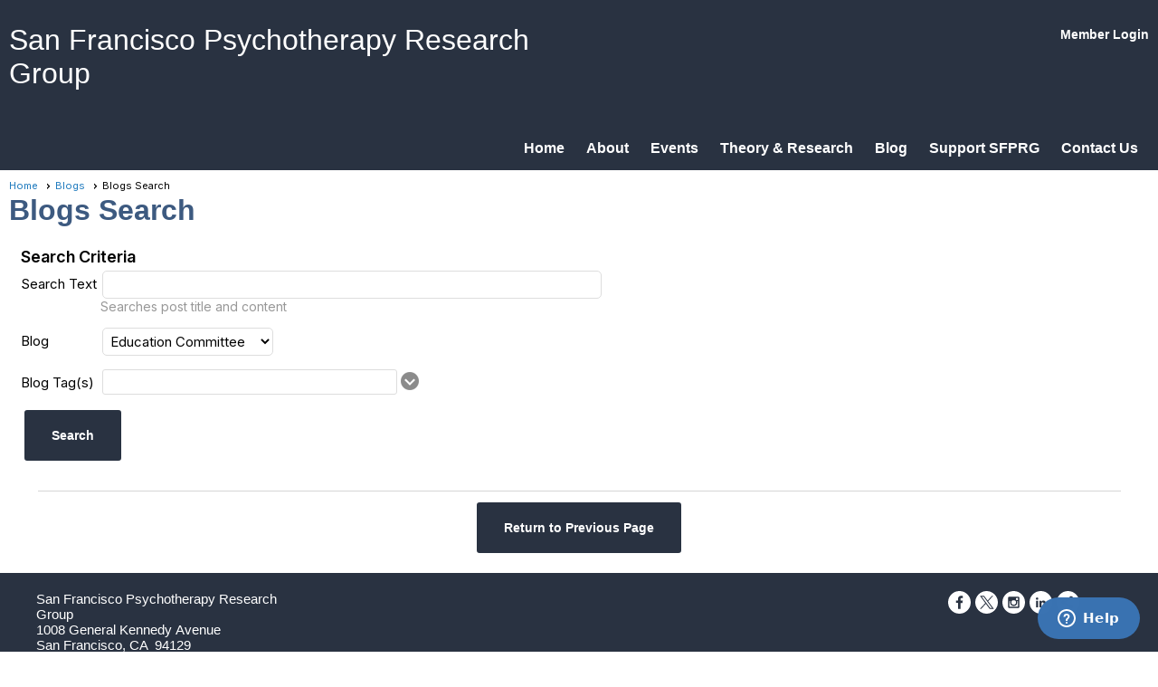

--- FILE ---
content_type: text/html; charset=utf-8
request_url: https://www.sfprg.org/content.aspx?page_id=2499&club_id=209469&item_id=2957
body_size: 12822
content:
<!DOCTYPE html>


<html lang="en">
	<head id="page_head">   
		<title id="page_title">Blogs - San Francisco Psychotherapy Research Group</title>
		
		
		

		
			<script>
				var True = true;
				var False = false;
				var pageId = "2499";
				var enableChangeWarning = False;
				var localChangesPending = False;
				var otherChangesPending = false;
				var userLoggedIn = False;
				var memberNumber = '';
				var memberId = '';
				var previewMode = False;
				var isMobileDevice = False;
				var isMobileDisplay = False;
				var isPostBack = False;
				var submitButtonName = "ctl00_ctl00_search_button";
				var cancelButtonName = "";
				var focusControlId = '';
				var isApp = False;
				var app_platform = ""; 
				var hidePageTools = false;
				var isPopup = false;
				var isIE7 = false;
				var isIE8 = false;
				var renewLink = '';
				var paymentLink = '';
				var clubPrefix = "/";
				var pageToolsReferenceSelector = null;
				var isBotSession = True;
				function doCancel() {	}
			</script>  

			
			<link type="text/css" href="/css/smoothness/jquery-ui.min.css?v=20221017" rel="Stylesheet" />	
			<link rel="stylesheet" type="text/css" href="/css/common_ui.css?v=20251209" />
			<link rel="stylesheet" type="text/css" href="/css/widget.css?v=20250731" />
			<link rel="stylesheet" media="print" type="text/css" href="/css/printable.css?v=20221027" />
			
			<script src="/script/jquery.js?v=20221004"></script>

			<link rel='stylesheet' type='text/css' href='/clubs/209469/css/fonts.css?v=3' />
<link rel='stylesheet' type='text/css' href='/css/layout/99/layout.css?v=3' />
<link rel='stylesheet' type='text/css' href='/css/design/23/design.css?v=1' />
<link rel='stylesheet' type='text/css' href='/css/pages/blogs/blogs.css?v=20251205' />
<link rel='stylesheet' type='text/css' href='/css/color/46/color.css?v=120523' />
<link rel='stylesheet' type='text/css' href='/clubs/209469/css/generated.css' />
<link rel='stylesheet' type='text/css' href='/clubs/209469/css/club.css?v=70' />
<link rel='stylesheet' type='text/css' href='/clubs/209469/css/custom.css?v=70' />
	
			<link rel="shortcut icon" href="favicon.ico?v=209469_250317798" type="image/x-icon" /> 
			<meta id="google_meta_tag" name="Google-site-verification" content="G-S3XE30M9H7"></meta><meta id="keywords_meta_tag" name="keywords" content="Control Mastery Theory
CMT
Psychotherapy
Personalized Psychotherapy Institute
psychology
therapy
psychotherapy research"></meta>
			<meta name="referrer" content="always" /> 
			<meta name="viewport" content="width=device-width, initial-scale=1" />
		

		
		<meta property='og:image' content='https://s3.amazonaws.com/ClubExpressClubFiles/209469/css/logobridge.png' />
		

	</head>

	<body onhelp="return false;">
		<form method="post" action="./content.aspx?page_id=2499&amp;club_id=209469&amp;item_id=2957" id="form">
<div class="aspNetHidden">
<input type="hidden" name="style_sheet_manager_TSSM" id="style_sheet_manager_TSSM" value="" />
<input type="hidden" name="script_manager_TSM" id="script_manager_TSM" value="" />
<input type="hidden" name="__EVENTTARGET" id="__EVENTTARGET" value="" />
<input type="hidden" name="__EVENTARGUMENT" id="__EVENTARGUMENT" value="" />
<input type="hidden" name="__VIEWSTATE" id="__VIEWSTATE" value="pdsrT17+NoOuRurNigx169VibgX90kkYhVHnpMLxNAiv3kIbh1Qtrl56tCSQwVsXDGxRX+EAUlHWFFCQTRez5gWrZtQ/XVcHPVGApk80fhdZNCsNy2kjhlddhqNH/G/cHzRkctSBseqUt9o3BxC3n387A44iAEOO/KWccg6IlQgMWkrEoMxSvDCEe4cIArsZkI2W+wddCSyYQ2E7se0x3mtg87ey4U1/uSQy6+z6iib8rcj9L7WT/6qsqEUeR5vxmRtFsaP83RrUSUbZjJY4iGsWe1xbK2z/S0UPJa+K6S8FWMogAJFNMYPGPNg6jJ8Tz4i+lNpbhilKEfbDgRBt6I/HVVN1fYe5ev9qYsxqwtequ0qv11FDPN7OygRqIwdCSOpwTuI6E37NOqBtCQomzZYw5WsFshT/8cv3GxPfQ910FNFU8DFWGgd35wQuDpqCtG7p68J2aC7CB9+AASGo5cEbXc7fzOFbkhlyCdOQz5rdPVZXuXUO58vyRgv3kEx2cTx6pepxqmxXdrjgVE/whf4PLlHLvIBN02vRBIo5hcloKtV3e3c428+9U8Hp402bHthZahDnEYXmxL1vW7uSsmOop6kNMdASuUOBEbIriPeUR/[base64]/MynGVX30cbMtTQFQ/8W06HD0lkDMcAYd2BLOr+gLDwg/dxFS2v3+cYokqIbDoAQDafdzmnzBxlJI33KOXL9+kH6r3M0gipURpaopYx2wKYfb1bpHN5MEHuQdiTAr6h34MEAwGTNjfeezKDCI23vPUH4S3Z+knLqJNyH9CWmsc1mF3irdPeWI1cciJxbFJo3fyeEXTPHi8+aOd8TyttbXxF7CigeZtRZjUdZ/NUfo6HTo4FJVVaY5cS5YYl5cN0iFXzttbJPqmbnANO/dzNAKnmeT0+bGl5u9ilDlrXtQy0TMXAHdpzlsm33ndc6KfcdSCMUG/1HC1aSQDMYqG/uyDyR8BuzNsZ0zfF9WK7bj/vSJUQgynS+3sClq+ziOS46DWHJxuNEP5J9/9uTEEE0+OItO2xmBKMcNQbVFLy/qq5VXwS9bqzCy95WJ7H56rRwgBtKl3iKFh2srBY4hchdbjF/K+PtZFCo+q6JGo9LO6+pYExNq6k5mmyis9NU3fngQA4I25rVbwM9ssDPu2K80DC+vb9Z7TTVoOykkij4QpswtGJUa0E8p1LdkFGorn/sEkkzeAtMDNYjEA==" />
</div>

<script type="text/javascript">
//<![CDATA[
var theForm = document.forms['form'];
if (!theForm) {
    theForm = document.form;
}
function __doPostBack(eventTarget, eventArgument) {
    if (!theForm.onsubmit || (theForm.onsubmit() != false)) {
        theForm.__EVENTTARGET.value = eventTarget;
        theForm.__EVENTARGUMENT.value = eventArgument;
        theForm.submit();
    }
}
//]]>
</script>


<script src="/WebResource.axd?d=pynGkmcFUV13He1Qd6_TZD_D2KgvBt7G12Vw1g4A0HNv5Br7URGTkjksE-TYATFOTvNuxQ2&amp;t=638343903423008439" type="text/javascript"></script>


<script src="/Telerik.Web.UI.WebResource.axd?_TSM_HiddenField_=script_manager_TSM&amp;compress=1&amp;_TSM_CombinedScripts_=%3b%3bSystem.Web.Extensions%2c+Version%3d4.0.0.0%2c+Culture%3dneutral%2c+PublicKeyToken%3d31bf3856ad364e35%3aen-US%3ae441b334-44bb-41f8-b8ef-43fec6e58811%3aea597d4b%3ab25378d2%3bTelerik.Web.UI%3aen-US%3a8b7d6a7a-6133-413b-b622-bbc1f3ee15e4%3a16e4e7cd%3a365331c3%3a24ee1bba%3aed16cbdc%3a33715776%3a1e771326%3ac128760b%3a88144a7a%3a78b9daca" type="text/javascript"></script>
<div class="aspNetHidden">

	<input type="hidden" name="__VIEWSTATEGENERATOR" id="__VIEWSTATEGENERATOR" value="65E7F3AF" />
</div>

			<a href="#page_content" id="skip_nav" tabindex="1">Skip to main content</a>
			<a name="top"></a>
			
			
			
			
			

			

			
			

			<link type="text/css" rel="stylesheet" href="/Telerik.Web.UI.WebResource.axd?d=PMrIT5dOWaVYIcpFWUE4nASZJIcoXVN4K9w0-IMq6kq82aBsfgdc_wRQPncrQ56TM52VwPicBY1sKs0UqkC6ugR0hMjIOdrPKuowewfVgw1AZosB0&amp;t=638227073199744065&amp;compress=1&amp;_TSM_CombinedScripts_=%3b%3bTelerik.Web.UI%2c+Version%3d2018.2.710.45%2c+Culture%3dneutral%2c+PublicKeyToken%3d121fae78165ba3d4%3aen-US%3a8b7d6a7a-6133-413b-b622-bbc1f3ee15e4%3a505983de%3ad7e35272%3a32e24dbc%3bTelerik.Web.UI.Skins%2c+Version%3d2018.2.710.45%2c+Culture%3dneutral%2c+PublicKeyToken%3d121fae78165ba3d4%3aen-US%3aedc38b47-243a-4099-ad96-f39edfbd66b5%3a1c62eb65" />
			
			<script type="text/javascript">
//<![CDATA[
Sys.WebForms.PageRequestManager._initialize('script_manager', 'form', ['tctl00$ctl00$ctl00$ctl00$results_panelPanel','','tctl00$ctl00$ajax_managerSU','ctl00_ctl00_ajax_managerSU'], ['ctl00$ctl00$search_button','ctl00_ctl00_search_button'], [], 90, '');
//]]>
</script>

			<script>
				$telerik.$.ajaxPrefilter(function (s) { if (s.crossDomain) { s.contents.script = false; } });
			</script>

			<input name="changes_pending" type="hidden" id="changes_pending" />
			<script src="https://s3.us-east-1.amazonaws.com/ClubExpressWebFiles/script/jquery-ui.min.js?v=20221017" integrity="sha384-rxCb5hadGhKYsOzRIvOkQ0ggxhZ5fjRxGVY+gkYd5vCYHxwwA5XxrDAW5fAnz9h5" crossorigin="anonymous"></script>
			<script src="/script/widget.js?v=20240307"></script>
			<script src="/script/common.js?v=20260105"></script>

			<script src="/script/address_verification.js?v=20250328"></script>
			<style> @import url("/css/address_verification.css?v=20250328");</style>

			

			

			
		
			
		
			<link rel="stylesheet" type="text/css" href="/script/galleria/themes/twelve/galleria.twelve.css" />	
			
			
			<script>
				$(document).ready(function () {
					if (focusControlId) {
						window.setTimeout(function () {
							var focusElement = document.getElementById(focusControlId);
							if (focusElement) {
								focusElement.focus();
							}
						}, 100);
					}
					
					var zenScript = document.createElement('script');
					zenScript.setAttribute('id', 'ze-snippet');
					zenScript.setAttribute('src', 'https://static.zdassets.com/ekr/snippet.js?key=e429ae43-bbec-4591-8dbb-e47eb91740bb');
					document.head.appendChild(zenScript);
					zenScript.onload = function () {
						zE('webWidget', 'setLocale', 'en-us');
						window.zESettings = {
							"webWidget": {
								"chat": {
									"suppress": true
								},
								"talk": {
									"suppress": true
								},
								"answerBot": {
									"suppress": true
								},
								"color": { "theme": "#3a73b2", "launcher": "#3a73b2", "launcherText": "#FFFFFF", "header": "#3a73b2" }
							}
						}
						zE('webWidget', 'helpCenter:setSuggestions', { search: '2499' });
					}
				});

			</script>
			
			
		
			<input name="hidden_button_for_address_verification" id="hidden_button_for_address_verification" type="button" onclick="handleAddressVerificationAfterSubmit()" style="display:none" />
		
<script src="/script/layoutWidget.js?v=20220826" type="text/javascript"></script>
<script src="/script/layouts/99/layout.js?v=202200815" type="text/javascript"></script>

<div id="layout_wrapper">
	<section class="top-container"><div class="template-row fifty-fifty " id="fifty_fifty-1164081211" style="background-color:#293241;font-size:14px;text-align:right;margin-top:0px;margin-bottom:0px;" data-bg="#293241" data-bw="-1" data-lh="-1"><div class="template-column half " style="color:#ffffff;font-size:14px;text-align:right;padding:10px;margin-top:0px;margin-bottom:0px;" data-color="#ffffff" data-bw="-1" data-lh="-1"><div class="cell-item inner-column"><p style="text-align: left;"><span style="font-size: 12px;"><br>
</span>
<span style="font-size: 32px;">San Francisco Psychotherapy Research Group</span></p></div></div><div class="template-column half " style="font-size:14px;text-align:right;padding:10px;margin-top:20px;margin-bottom:0px;" data-bw="-1" data-lh="-1"><div class="cell-item inner-column"><div id="u|0|" class="layout-widget user-panel" aria-label="User Panel"><style type="text/css">@import url(/css/user_panel.css?v=20250120);</style><script type="text/javascript" src="/script/user_panel.js?v=20250120"></script><div id="user_panel_widget"><a href="/content.aspx?page_id=31&club_id=209469&action=login&user=5" class="login-link ">Member Login</a></div></div><div class="clear"></div></div></div><div class="clear"></div></div><div class="template-row twentyfive-seventyfive " id="twentyfive_seventyfive-705909949" style="background-color:#293241;font-size:14px;text-align:right;margin-top:0px;margin-bottom:0px;" data-bg="#293241" data-bw="-1" data-lh="-1"><div class="template-column quarter "><div class="cell-item inner-column">&nbsp;</div></div><div class="template-column threequarter " style="font-size:14px;text-align:right;padding:10px;margin-top:0px;margin-bottom:0px;" data-bw="-1" data-lh="-1"><div class="cell-item inner-column"><div id="m|40|" class="layout-widget menu-widget" aria-label="Menu"><a class="menutoggle" rel="nofollow"><span class="material-icons" title="Click here to show/hide the menu">menu</span></a><ul class='site-menu'><li> <span><a href="/content.aspx?page_id=0&club_id=209469">Home</a></span></li><li class='sub-parent' role='button' tabindex='0'><span><span>About</span></span><ul class='sub-menu'><li> <span><a href="/content.aspx?page_id=22&club_id=209469&module_id=372275">History</a></span></li><li> <span><a href="/content.aspx?page_id=22&club_id=209469&module_id=402314">Organization</a></span></li></ul></li><li class='sub-parent' role='button' tabindex='0'><span><span>Events</span></span><ul class='sub-menu'><li> <span><a href='https://www.personalizedpsychotherapy.com/upcoming-courses' target='_blank'>Upcoming Events</a></span></li><li> <span><a href="/content.aspx?page_id=4001&club_id=209469">Member Events</a></span></li></ul></li><li class='sub-parent' role='button' tabindex='0'><span><span>Theory & Research</span></span><ul class='sub-menu'><li> <span><a href="/content.aspx?page_id=86&club_id=209469">Publications</a></span></li><li> <span><a href="/content.aspx?page_id=22&club_id=209469&module_id=372896">Podcasts and Lectures</a></span></li><li class='menu-separator'><span></span></li><li> <span><a href="/content.aspx?page_id=22&club_id=209469&module_id=558257">Measures</a></span></li></ul></li><li class='sub-parent' role='button' tabindex='0'><span><span>Blog</span></span><ul class='sub-menu'><li aria-current='page' class='selected-menu-item'><span><a href="/content.aspx?page_id=2506&club_id=209469">Blogs</a></span></li><li> <span><a href="/content.aspx?page_id=22&club_id=209469&module_id=366857">Blog Archive Part One</a></span></li><li> <span><a href="/content.aspx?page_id=22&club_id=209469&module_id=371192">Blog Archive Part Two</a></span></li></ul></li><li class='sub-parent' role='button' tabindex='0'><span><span>Support SFPRG</span></span><ul class='sub-menu'><li> <span><a href="/content.aspx?page_id=22&club_id=209469&module_id=374730">Membership Benefits</a></span></li><li> <span><a href="/content.aspx?page_id=60&club_id=209469">Member Signup</a></span></li><li class='menu-separator'><span></span></li><li> <span><a href="/content.aspx?page_id=301&club_id=209469">Donations</a></span></li></ul></li><li> <span><a href="/content.aspx?page_id=4&club_id=209469">Contact Us</a></span></li></ul></div><div class="clear"></div></div></div><div class="clear"></div></div></section>
	<main  class="layout-container main-container">
		<!-- left content -->
		
		<div id="content_column" class="col center-col  watermark">
			<!-- page content -->
			<div id="ctl00_crumb_trail_container" class="crumb-trail-container"><a href="/content.aspx?page_id=0&club_id=209469">Home</a><a href="/content.aspx?page_id=2506&club_id=209469">Blogs</a><span aria-current='page'>Blogs Search</span></div>
			<div id="page_content">

<style>
	@import url('/css/pages/blogs/blogs_search.css?v=20220810');
</style>

<!-- 2018.2.710.45 --><div id="ctl00_ctl00_ajax_managerSU">
	<span id="ctl00_ctl00_ajax_manager" style="display:none;"></span>
</div>


<h1>Blogs Search</h1>


<div id="blogs_search_wrapper">
	<div class="instruction-text">
		Search for blogs by post title, post content, or tags. You must enter either searchable text or tags, or both to perform the search. Posts are returned by the search. Click
		the view icon in order to read the blog post.
	</div>
	<fieldset class="search-panel user-form">
		<legend>Search Criteria</legend>
		<div class="form-row">
			<label for="ctl00_ctl00_search_text">Search Text</label>
			<input name="ctl00$ctl00$search_text" type="text" size="50" id="ctl00_ctl00_search_text" />
			<div class="note">Searches post title and content</div>
		</div>

		<div class="form-row">
			<label for="ctl00_ctl00_blog_dropdown">Blog</label>
			<select name="ctl00$ctl00$blog_dropdown" id="ctl00_ctl00_blog_dropdown">
	<option value="-1">&lt; All Blogs &gt;</option>
	<option selected="selected" value="2957">Education Committee </option>
	<option value="2359">Francesco&#39;s Corner</option>
	<option value="2956">President&#39;s Newsletter</option>

</select>
		</div>

		<div class="form-row">
			<label id="tags_label">Blog Tag(s)</label>
			

<div id="tag_container">
	<div id="tag_control_box">
		<div id="ctl00_ctl00_tags_tag_box" class="RadAutoCompleteBox RadAutoCompleteBox_Silk" dropdowwidth="200">
	<div class="racTokenList">
		<input class="racInput radPreventDecorate" name="ctl00$ctl00$tags$tag_box" type="text" id="ctl00_ctl00_tags_tag_box_Input" />
	</div><div class="racSlide" style="z-index:7000;display:none;">
		<div class="RadAutoCompleteBoxPopup RadAutoCompleteBoxPopup_Silk">
			<ul class="racList">

			</ul>
		</div>
	</div><input id="ctl00_ctl00_tags_tag_box_ClientState" name="ctl00_ctl00_tags_tag_box_ClientState" type="hidden" />
</div>
	</div>
	<div id="dropdown_button" title="Show Tag List"></div>
	<div id="tag_message" class="error-message"></div>
</div>


<style type="text/css">
	#tag_control_box, #dropdown_button, #tag_container {
		float:left;
	}
	#dropdown_button {
		margin-left:30px;
		width:20px;
		height:20px;
		margin-top:3px;
		background-image:url(/images/shared_images/gray_down.png);
	}
	#tag_message {
		display:none;
		clear:both;
		font-size:13px;
		margin-top:5px;
	}
</style>


<script type="text/javascript">
	var tagEntryLimit = 5;
	var tagLengthLimit = 30;
	var $dropdownButton;
	var autoComplete;
	var reachedMaxEntries;
	var $tagMessage;
	var pageLoaded = false;
	var $tagInputBox;
	var labelControlId = 'tags_label';

	// ready
	$(document).ready(function () {
		window.setTimeout(function() {
			initializeTagControl();
		}, 200);
	});

	// tagClientLoaded
	function tagClientLoaded() {
		//alert('tagClientLoaded');
		pageLoaded = true;
	}
	// getAutoCompleteReference
	function getAutoCompleteReference() {
		//alert(autoComplete);
		//if (autoComplete) {
		//	return autoComplete;
		//}
		autoComplete = $find("ctl00_ctl00_tags_tag_box");
		autoComplete.add_entryAdding(tagEntryAdding);
		autoComplete.add_entryRemoved(tagEntryRemoved);
		return autoComplete;	
	}

	// initializeTagControl
	function initializeTagControl() {
		//alert('initializeTagControl');
		$dropdownButton = $('#dropdown_button');
		$('.racTokenList, .RadAutoCompleteBox').css('min-width', '300px')
		$tagMessage = $('#tag_message');
		$('body').on('click', function () {
			$('div.racSlide').hide();
		});
		$tagInputBox = $("input.racInput");
		$tagInputBox.on('keydown', checkTagLengthLimit);
		$tagInputBox.on('paste', checkTagLengthLimit);
		$dropdownButton.on('click', function (event) {
			showTagDropdownList();
			event.stopPropagation();
			return false;
		});
		getAutoCompleteReference();
		allowAnotherEntry();
		if (labelControlId) {
			$("#" + labelControlId).attr("for", $tagInputBox.attr('id'));
		}

		//alert(autoComplete);
		//autoComplete.add_entryAdding(tagEntryAdding);
		//autoComplete.add_entryRemoved(tagEntryRemoved);
		pageLoaded = true;
	}

	var currentTaglength = 0;

	// checkTagLengthLimit
	function checkTagLengthLimit(e) {
		// tab or enter complete a tag, also allow arrows and home/end
		if ((e.which == 9) || (e.which == 13) || ((e.which >= 35) && (e.which <= 40))) {
			return;
		}
	
		// paste?
		if (e.type == 'paste') {
			var clipboardData = e.clipboardData || window.clipboardData;
			var pastedData = clipboardData.getData('Text');
			if (pastedData.length > tagLengthLimit) {
				e.preventDefault();
				$tagMessage.text('Limited to ' + tagLengthLimit + ' characters per tag - could not accept pasted text');
				$tagMessage.show();
				return;
			}
		}
		
		// keyboard entry
		if ($tagInputBox.val().length >= tagLengthLimit) {
			// always allow delete and backspace, otherwise, check length
			if ((e.which != 8) && (e.which != 46)) {
				e.preventDefault();
				$('div.RadAutoCompleteBoxPopup').hide();
				$tagMessage.text('Limited to ' + tagLengthLimit + ' characters per tag');
				$tagMessage.show();
				// if the length was actually exceeded (probably because of a paste) then chop it off
				if ($tagInputBox.val().length > tagLengthLimit) {
					$tagInputBox.val($tagInputBox.val().substr(0, 30));
				}
			}
			else {
				$tagMessage.hide();
			}
		}
	}

	// showTagDropdownList
	function showTagDropdownList() {
		var dropDown = autoComplete._dropDown;
		//var itemData = autoComplete._dropDownItemData;
		//dropDown.populate(itemData, true);
		dropDown.open(autoComplete._getDropDownPositionInfo());
		//dropDown.highlightNext();
		$('li.racItem').css('display', 'list-item');
	}

	// allowAnotherEntry
	function allowAnotherEntry() {
		if (tagEntryLimit == 0) {
			return true;
		}
		$tagMessage = $('#tag_message');
		$dropdownButton = $('#dropdown_button');

		//alert('tagEntryLimit: ' + tagEntryLimit);
		//alert('entry count: ' + getAutoCompleteReference().get_entries().get_count());
		if (autoComplete.get_entries().get_count() < tagEntryLimit) {
			$tagMessage.hide();
			$dropdownButton.show();
			return true;
		}
		else {
			$tagMessage.text('Limited to ' + tagEntryLimit + ' tags');
			$tagMessage.show();
			$dropdownButton.hide();
			return false;
		}
	}

	// tagEntryAdding
	// to prevent duplicate tags
	// also add code to handle tag count limit and size limt
	function tagEntryAdding(sender, eventArgs) {
	//	alert('tagEntryAdding ' + pageLoaded);
		if (!pageLoaded) {
			return;
		}

		var newEntryText = eventArgs.get_entry().get_text();

		//// tag length may be too much if pasted in
		//if (newEntryText.length > tagLengthLimit) {
		//	$tagMessage.text('Limited to ' + tagLengthLimit + ' characters per tag');
		//	$tagMessage.show();
		//	eventArgs.set_cancel(true);
		//	$tagInputBox.val(newEntryText);
		//	return;
		//}

		//getAutoCompleteReference();
		//if (!autoComplete) {
		//	return;
		//}
		if (!allowAnotherEntry()) {
			eventArgs.set_cancel(true);
			return;
		}

		//alert('newEntryText: ' + newEntryText);
		var entries = autoComplete.get_entries();
		for (var i = 0; i < entries.get_count(); i++) {
			if (entries.getEntry(i).get_text() == newEntryText) {
				//alert('list item: ' + entries.getEntry(i).get_text());
				eventArgs.set_cancel(true);
				$tagMessage.text('Duplicate entry');
				$tagMessage.show();
				return;
			}
			$tagMessage.hide();
		}
	}

	// tagDropDownOpening
	function tagDropDownOpening(sender, eventArgs) {
		if (!allowAnotherEntry()) {
			eventArgs.set_cancel(true);
			return;
		}
	}

	// tagEntryAdded
	function tagEntryAdded() {
		if (!pageLoaded) {
			return;
		}
		currentTaglength = 0;
		//$tagMessage.hide();  // just in case there was a lenght limit message
		allowAnotherEntry();
	}
	
	// tagEntryRemoved
	function tagEntryRemoved() {
		allowAnotherEntry();
	}

	// hasTags
	function hasTags() {
		return autoComplete.get_entries().get_count() != 0;
	}

	// clearTags
	function clearTags() {
		autoComplete.get_entries().clear();
	}

	//// _onKeyDown
	//Telerik.Web.UI.RadAutoCompleteBox.prototype._onKeyDown = function (e) {
	//	var event = e;
	//}
</script>

		</div>

		<div id="search_button_box" class="search-button-panel">
			<a  role='button'  class='ce-button' id='ctl00_ctl00_search_button'  href='#' onclick="testAndSubmit();;return false;">Search</a>
		</div>
	</fieldset>
	<br /><br />

	<div class="RadAjaxPanel" id="ctl00_ctl00_ctl00_ctl00_results_panelPanel">

</div>
	<br /><br />
</div>

<div class="button-bar">
	<a  class='ce-button ce-cancel-button' id='ctl00_ctl00_return'  href='/content.aspx?page_id=2506&club_id=209469'>Return to Previous Page</a>
</div>


<script>
	// testAndSubmit
	function testAndSubmit() {
		if ((!hasTags()) && (!$("#" + "ctl00_ctl00_search_text").val())) {
			alert("Please enter search text or select at least one tag before seaching");
			return;
		}
		__doPostBack("ctl00$ctl00$search_button");
	}
</script>


</div>
		</div>
		<!-- right content -->
		
	</main>
	
	<section class="bottom-container"><div class="template-row full-width " id="full_width-427288487" style="margin-top:0px;" data-bw="-1" data-lh="-1"><div class="template-column full "><div class='cell-item inner-column'><div class='placeholder'></div></div></div><div class="clear"></div></div><div class="template-row four-column " id="four_column-807078207" style="color:#ffffff;background-color:#293241;margin-top:0px;"><div class="template-column quarter " style="font-family:Helvetica, Arial, sans-serif;padding:0px;margin-top:0px;margin-bottom:0px;"><div class="cell-item inner-column"><p style="margin-left: 40px;">San Francisco Psychotherapy Research Group<br>
1008 General Kennedy Avenue<br>
San Francisco, CA&nbsp; 94129<br>
(415) 561-6771</p></div></div><div class="template-column quarter " style="font-family:Helvetica, Arial, sans-serif;padding:0px;margin-top:0px;margin-bottom:0px;"><div class="cell-item inner-column">&nbsp;</div></div><div class="template-column quarter " style="font-family:Helvetica, Arial, sans-serif;padding:0px;margin-top:0px;margin-bottom:0px;"><div class="cell-item inner-column"><div class='placeholder'></div></div></div><div class="template-column quarter " style="font-family:Helvetica, Arial, sans-serif;font-size:14px;text-align:center;padding:0px;margin-top:0px;margin-bottom:0px;"><div class="cell-item inner-column"><div id='s|2' class='layout-widget social-widget'><div class='layout-social-panel white'><a href='https://www.facebook.com/SFPRG/' target='_blank' title='Visit us on Facebook' class='social-panel-icon Facebook'></a><a href='https://twitter.com/therapy_sf' target='_blank' title='Visit us on X' class='social-panel-icon X'></a><a href='https://www.instagram.com/sf_therapy.research.group/' target='_blank' title='Visit us on Instagram' class='social-panel-icon Instagram'></a><a href='https://www.linkedin.com/company/sfprg/' target='_blank' title='Visit us on LinkedIn' class='social-panel-icon LinkedIn'></a><div class='layout-share-hover-button'><div class='layout-share-button-container' title='Click here for more sharing options'></div><div class='layout-vistoggle'><div class='layout-share-pop-out'><div class='social-title'>Share This Page</div><div class='social-close' title='Close Share Panel'></div><div class='social-objects-container'><div class='clear'></div><div class='a2a_kit a2a_kit_size_32 a2a_vertical_style' data-a2a-url=''><a class='a2a_button_facebook'></a><a class='a2a_button_linkedin'></a><a class='a2a_button_twitter'></a><a class='a2a_dd' href='https://www.addtoany.com/share'></a><div class='share-inst-container'><div class='share-inst'>Share this page on Facebook</div><div class='share-inst'>Share this page on Linkedin</div><div class='share-inst'>Share this page on X/Twitter</div></div></div><div class='clear'></div></div></div></div></div><script async="" src='https://static.addtoany.com/menu/page.js'></script><script type='text/javascript'>$(document).ready(function() { animateLayoutSocial(); });</script></div></div><div class='clear'></div></div></div><div class="clear"></div></div></section>

	<footer>
		<div class="layout-wrapper">
			

<div class="footer-container">
	<a href="/">Home</a>&nbsp;&nbsp;&nbsp;|&nbsp;&nbsp;&nbsp;
	<a href="/content.aspx?page_id=4&club_id=209469" id="ctl00_footer_contact_us_link" >Contact Us</a>&nbsp;&nbsp;&nbsp;|&nbsp;&nbsp;&nbsp;
	<span id="ctl00_footer_copyright_panel">Copyright © 2026 - All Rights Reserved</span>&nbsp;&nbsp;&nbsp;|&nbsp;&nbsp;&nbsp;
	<a role='button' href='#' onclick="openModalPopup('/popup.aspx?page_id=126&club_id=209469', 600, 480, ''); return false;" id="ctl00_footer_terms_link"  aria-haspopup='dialog'  rel='nofollow'>Terms of Use</a>&nbsp;&nbsp;&nbsp;|&nbsp;&nbsp;&nbsp;
	<a role='button' href='#' onclick="openModalPopup('/popup.aspx?page_id=125&club_id=209469', 600, 480, ''); return false;" id="ctl00_footer_privacy_link"  aria-haspopup='dialog'  rel='nofollow'>Privacy Policy</a>
	<br />
	<a href="https://www.clubexpress.com/landing.aspx?source=SFPRG" class="footer-link" rel="nofollow" target="_blank">Powered By&nbsp;<img src="/images/powered_by.png" alt="ClubExpress" align="absmiddle" border="0" /></a>
</div>

		</div>
	</footer>
</div>


<script>
	(function () {
		if (isMobileDevice && isMobileDisplay) {
			$('#layout_wrapper').attr('id', 'mobile_layout_wrapper').addClass('mobile-layout-wrapper');
			addEventListener("load",
				function () {
					setTimeout(hideURLbar, 0);
				}, false);
			function hideURLbar() {
				window.scrollTo(0, 1);
			}

			$("#mobile_go_to_top, #go_to_top").bind('click', function (event) {
				event.preventDefault();
				$("html, body").animate({ scrollTop: 0 }, 500);
			});

			$(".top-link").bind('click', function (event) {
				event.preventDefault();
				$("html, body").animate({ scrollTop: 0 }, 500);
			});

			$('.print-link').bind('click', function () {
				window.print();
			});
		}
	})();

	function $slideMenu() {
		$('ul.site-menu').slideToggle("slow");
	}

	$(document).ready(function () {
		var $this = $(this);
		if ($('#mobile_layout_wrapper').length) {

		}
		else {
			$('ul.site-menu li span span').bind('click', function (e) {
				$this = $(this);
				e.preventDefault();
				$this.parent().next().slideToggle("slow");
				$this.toggleClass("open");
			});
		}
	});          //end Ready


</script>



<script type="text/javascript">
//<![CDATA[
window.__TsmHiddenField = $get('script_manager_TSM');;(function() {
                        function loadHandler() {
                            var hf = $get('style_sheet_manager_TSSM');
                            if (!hf._RSSM_init) { hf._RSSM_init = true; hf.value = ''; }
                            hf.value += ';Telerik.Web.UI, Version=2018.2.710.45, Culture=neutral, PublicKeyToken=121fae78165ba3d4:en-US:8b7d6a7a-6133-413b-b622-bbc1f3ee15e4:505983de:d7e35272:32e24dbc;Telerik.Web.UI.Skins, Version=2018.2.710.45, Culture=neutral, PublicKeyToken=121fae78165ba3d4:en-US:edc38b47-243a-4099-ad96-f39edfbd66b5:1c62eb65';
                            Sys.Application.remove_load(loadHandler);
                        };
                        Sys.Application.add_load(loadHandler);
                    })();Sys.Application.add_init(function() {
    $create(Telerik.Web.UI.RadAjaxManager, {"_updatePanels":"","ajaxSettings":[{InitControlID : "ctl00_ctl00_search_button",UpdatedControls : [{ControlID:"ctl00_ctl00_results_panel",PanelID:""}]}],"clientEvents":{OnRequestStart:"",OnResponseEnd:""},"defaultLoadingPanelID":"","enableAJAX":true,"enableHistory":false,"links":[],"styles":[],"uniqueID":"ctl00$ctl00$ajax_manager","updatePanelsRenderMode":0}, null, null, $get("ctl00_ctl00_ajax_manager"));
});

WebForm_InitCallback();Sys.Application.add_init(function() {
    $create(Telerik.Web.UI.RadAutoCompleteBox, {"_highlightFirstMatch":false,"_postBackReference":"__doPostBack(\u0027ctl00$ctl00$tags$tag_box\u0027,\u0027arguments\u0027)","_removeTokenTitle":"Remove token","_renderMode":2,"_showAllResultsText":"Show All Results","_uniqueId":"ctl00$ctl00$tags$tag_box","allowCustomEntry":true,"attributes":{"dropdowwidth":"200"},"clientStateFieldID":"ctl00_ctl00_tags_tag_box_ClientState","dropDownHeight":"150px","enableClientFiltering":true,"textSettings":"{\"selectionMode\":1}"}, {"dropDownOpening":tagDropDownOpening,"entryAdded":tagEntryAdded,"entryAdding":tagEntryAdding,"entryRemoved":tagEntryRemoved,"load":tagClientLoaded}, null, $get("ctl00_ctl00_tags_tag_box"));
});
//]]>
</script>
</form>
		
		
	</body>
</html>




--- FILE ---
content_type: text/css
request_url: https://www.sfprg.org/clubs/209469/css/fonts.css?v=3
body_size: 297
content:
@import url('//fonts.googleapis.com/css?family=Ubuntu:700,400italic,700italic');
@import url('//fonts.googleapis.com/css?family=Allan:400,700');
@import url('//fonts.googleapis.com/css?family=Philosopher:400,400italic,700');
@import url('//s3.amazonaws.com/ClubExpressFonts/museoslab500/stylesheet.css');
@import url('//s3.amazonaws.com/ClubExpressFonts/gotham/stylesheet.css');
@import url('//s3.amazonaws.com/ClubExpressFonts/gotham/stylesheet.css');
@import url('//s3.amazonaws.com/ClubExpressFonts/gotham/stylesheet.css');
@import url('//fonts.googleapis.com/css?family=Roboto:100,300,400,700');


--- FILE ---
content_type: text/css
request_url: https://www.sfprg.org/clubs/209469/css/generated.css
body_size: 1029
content:
@import url('//s3.amazonaws.com/ClubExpressFonts/proxima_nova/stylesheet.css');
@import url('//s3.amazonaws.com/ClubExpressFonts/proxima_nova/stylesheet.css');
#twentyfive_seventyfive-705909949 ul.site-menu { 
	background-color:#293241;
}
#twentyfive_seventyfive-705909949 ul.site-menu li span a { 
	font-size:16px;
	font-family:Arial, sans-serif;
	color: #fff;
	letter-spacing: 0px;
	font-weight: bold;
}
#twentyfive_seventyfive-705909949 ul.site-menu li span span { 
	font-size:16px;
	font-family:Arial, sans-serif;
	color: #fff;
	letter-spacing: 0px;
	font-weight: bold;
	background-image:none;
	padding-right: 10px;
	background-color:#293241;
}
#twentyfive_seventyfive-705909949 ul.site-menu ul.sub-menu li { 
	width: 100%;
	line-height: 30px;
	transition: all .5s ease;
	font-size: 16px;
	text-align: center;
	border: none;
	position:relative;
	background-color:#293241;
	background:#293241;
}
#twentyfive_seventyfive-705909949 ul.site-menu li { 
	padding: 0px;
	line-height: 18px;
	margin-left: 2px;
	margin-right: 2px;
	position:relative;
	float: left;
	display: block;
	align-content: center;
	background-color:#293241;
	color: #fff;
	background-image:none;
}
#twentyfive_seventyfive-705909949 ul.site-menu li a { 
	float: left;
	display: block;
	text-decoration: none;
	white-space: nowrap;
}
#twentyfive_seventyfive-705909949 ul.site-menu ul.sub-menu li span a { 
	font-size:16px;
	width: 100%;
	border-right: none;
	line-height:30px;
	font-weight: normal;
	color: #fff;
	padding: 0px;
	padding-left:10px;
	padding-right:10px;
	box-sizing:border-box;
}
#twentyfive_seventyfive-705909949 ul.site-menu li.selected-menu-item a { 
	text-decoration: none;
	font-size: 16px;
}
#twentyfive_seventyfive-705909949 ul.site-menu li.menu-separator { 
	height: 0px;
	width: 0px;
}
#twentyfive_seventyfive-705909949 ul.site-menu ul.sub-menu li span a:hover { 
	width: 100%;
	font-weight: normal;
	color: #fff;
	padding: 0px;
	line-height:30px;
	padding-left:10px;
	padding-right:10px;
	box-sizing:border-box;
	background-color:transparent;
}
#twentyfive_seventyfive-705909949 ul.site-menu li span a:hover { 
	background-image: none;
	background-color:#293241;
}
#twentyfive_seventyfive-705909949 ul.site-menu li:hover span span { 
	background-image: none;
	background-color:#293241;
}
#twentyfive_seventyfive-705909949 ul.site-menu li.sub-parent:hover ul { 
	left:initial;
	box-shadow: none;
}
#twentyfive_seventyfive-705909949 ul.horizontal.site-menu li.sub-parent:hover ul { 
	left:-50%;
	box-shadow: none;
}
#twentyfive_seventyfive-705909949 ul.site-menu ul.sub-menu { 
	border: none;
	background-color:#293241;
	background:#293241;
}
#twentyfive_seventyfive-705909949 ul.site-menu ul.sub-menu li.menu-separator { 
	padding-top: 1px;
	padding-bottom: 1px;
	background-color: #fff;
}
#twentyfive_seventyfive-705909949 ul.horizontal.site-menu li span span { 
	background-image:none;
}
#twentyfive_seventyfive-705909949 ul.site-menu ul.sub-menu li:after { 
	content:'';
	position:absolute;
	left:50%;
	right:50%;
	height:2px;
	background-color:var(--colorTer);
	transition:all 1s ease;
	bottom:4px;
}
#twentyfive_seventyfive-705909949 ul.site-menu ul.sub-menu li:before { 
	content:'';
	position:absolute;
	left:50%;
	right:50%;
	height:2px;
	background-color:var(--colorTer);
	transition:all 1s ease;
	top:4px;
}
#twentyfive_seventyfive-705909949 ul.site-menu ul.sub-menu li:hover:after { 
	left:0%;
	right:0%;
}
#twentyfive_seventyfive-705909949 ul.site-menu ul.sub-menu li:hover:before { 
	left:0%;
	right:0%;
}
#twentyfive_seventyfive-705909949 ul.site-menu li.selected-menu-item { 
	font-style:normal;
	background-color:#293241;
}
#twentyfive_seventyfive-705909949 ul.site-menu li.selected-menu-item span a { 
	font-style:normal;
	color: #fff;
}


--- FILE ---
content_type: text/css
request_url: https://www.sfprg.org/clubs/209469/css/club.css?v=70
body_size: 842
content:
body { 
	font-size:15px;
	font-family:Helvetica, Arial, sans-serif;
	background-color:#FFFFFF;
}
a { 
	color:#1e7abe;
	font-size:14px;
	font-family:'Open Sans', sans-serif;
}
h1 { 
	color:#3d5a80;
	font-family:Helvetica, Arial, sans-serif;
	font-size:32px;
}
h2 { 
	color:#305a80;
	font-family:Helvetica, Arial, sans-serif;
	font-size:26px;
}
h3 { 
	color:#293241;
	font-family:Helvetica, Arial, sans-serif;
	font-size:20px;
}
#header_cell { 
	background-image:none;
	height:75px;
	background-color:rgba(0, 0, 0, 0);
}
#header_cell.mobile-header { 
	background-color:rgba(0, 0, 0, 0);
	background-image:none;
}
.user-panel .control-panel-link { 
	color:#ffffff;
	font-size:14px;
	font-family:Arial, sans-serif;
	font-weight:bold;
}
.user-panel .login-link { 
	color:#ffffff;
	font-size:14px;
	font-family:Arial, sans-serif;
	font-weight:bold;
}
.user-panel .login-link.ce-button { 
	color:#ffffff;
	font-weight:bold;
}
.panel-welcome-message { 
	color:#ffffff;
	font-size:14px;
	font-family:Arial, sans-serif;
	font-weight:bold;
}
.favorites-hover { 
	color:#ffffff;
	font-size:14px;
	font-family:Arial, sans-serif;
	font-weight:bold;
}
.material-icons.favorite-icon { 
	color:#ffffff;
}
.top-container { 
	background-color:#293241;
}
.layout-widget #user_panel_widget .panel-checklist-link { 
	color:#FFF;
}
#layout_wrapper { 
	max-width:1903px;
}
a.ce-button { 
	color:#ffffff;
	font-size:14px;
	background-color:#293241;
	border-radius:5px;
	border-width:2px;
	border-color:#ffffff;
	background-image:none;
	padding-left:30px;
	padding-right:30px;
	padding-top:20px;
	padding-bottom:20px;
	font-family:Helvetica, Arial, sans-serif;
	font-weight:bold;
}
a.ce-button:hover { 
	color:#ffffff;
	background-color:#98c1d9;
	border-width:2px;
	border-color:#ffffff;
	background-image:none;
}
.bottom-container { 
	background-color:#293241;
}
div.instruction-text { 
	display:none;
}
.user-form .form-row input[type='radio']:checked + label:before,.user-form .form-row input[type='checkbox']:checked + label:before,.scale-table .scale-radio [type='radio']:checked + label { 
	background-color:#3d5a80;
}
.user-form .form-row label:not(.control-box label),.user-form .form-row .text-block,.scale-header,.user-form .form-row .multi-label { 
	color:#000000;
	font-size:15px;
	font-family:Helvetica, Arial, sans-serif;
}


--- FILE ---
content_type: text/css
request_url: https://www.sfprg.org/css/pages/blogs/blogs_search.css?v=20220810
body_size: 1069
content:
.form-row label {
	width: 6em;
}
.form-row .note {
	margin-left:calc(6em + 4px);
}
#match_panel, #include_subs {
	margin-left: 120px;
}

#match_panel label {
	margin-left: 20px;
	margin-right: 4px;
}

.racTokenList, .RadAutoCompleteBox {
	min-width: 300px;
}

#reset_button_box {
	float: left;
}

.result {
	display: inline-block;
	vertical-align: middle;
	margin-right: 10px;
}

.blog-line {
	padding-top: 8px;
	clear: left;
	float: left;
	border-bottom: 1px solid #f1f1f1;
	padding-bottom: 8px;
}

.blog-line:hover {
	background-color: #f1f1f1;
}
.RadAjaxPanel {
	display:block !important;
	border:none;
}
.results-title {
	width: 200px;
	font-weight: bold;
	white-space: nowrap;
	overflow: hidden;
	text-overflow: ellipsis;
	text-align: left;
}

.results-title a {
	color: #000;
	text-decoration: none;
}

.results-user {
	width: 100px;
	color: #959595;
}

.results-date {
	width: 100px;
}
.pub-label {
	font-size:smaller;
	font-style:italic;
}

.blog-search-image {
	height: 50px;
	width: 50px;
	border-radius: 50%;
	overflow: hidden;
	background-size: cover;
	margin-right: 10px;
}

.view-post-link {
	height: 24px;
	width: 24px;
	padding: 2px;
	color: #292929;
}
.user-form .form-row {
	margin-bottom: 15px;
}

.user-form .form-row label:not(.control-box label) {
	color: #000;
	font-size: inherit;
	font-family: inherit;
	font-weight: normal;
	font-style: normal;
	text-decoration: none;
}
/* Smartphones (portrait and landscape) --- */
@media (min-width : 320px) and (max-width : 480px), (min-width : 375px) and (max-width : 667px) {
	/* Styles */
	.field-note {
		margin-left: 0px;
	}

	fieldset {
		width: 100%;
	}

	.RadAutoCompleteBox_Silk .racTokenList {
		min-width: initial !important;
		width: 80% !important;
	}

	#search_button_box {
		float: left;
	}

	#dropdown_button {
		margin-left: 0px;
	}
	.results-panel h3 {
		width:auto;
	}
	.results-user {
		margin-left: 65px;
	}

	.results-date {
		display: none;
	}

	.view-post-link {
		float: right;
		margin-top: -40px;
	}

	.RadAutoCompleteBox.RadAutoCompleteBox_Silk {
		min-width: initial !important;
	}
}
